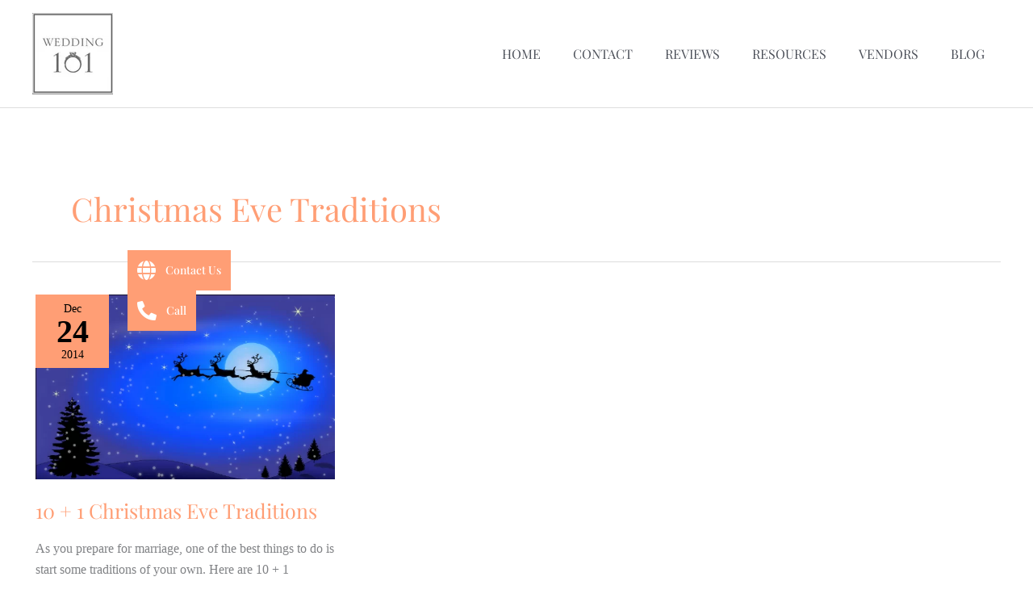

--- FILE ---
content_type: text/css; charset=utf-8
request_url: https://wedding101.net/wp-content/uploads/elementor/css/post-44639.css?ver=1766720460
body_size: 313
content:
.elementor-44639 .elementor-element.elementor-element-2a458beb{--display:flex;--flex-direction:column;--container-widget-width:100%;--container-widget-height:initial;--container-widget-flex-grow:0;--container-widget-align-self:initial;--flex-wrap-mobile:wrap;}.elementor-44639 .elementor-element.elementor-element-72011353 .e-contact-buttons{--e-contact-buttons-contact-button-icon:#FFFFFF;--e-contact-buttons-contact-button-bg:#FF9E75;--e-contact-buttons-contact-gap:6px;--e-contact-buttons-contact-padding-block-end:12px;--e-contact-buttons-contact-padding-block-start:12px;--e-contact-buttons-contact-padding-inline-end:12px;--e-contact-buttons-contact-padding-inline-start:12px;}.elementor-44639 .elementor-element.elementor-element-72011353 .e-contact-buttons__contact-icon-link{font-family:"Playfair Display", Sans-serif;font-size:14px;font-weight:500;}